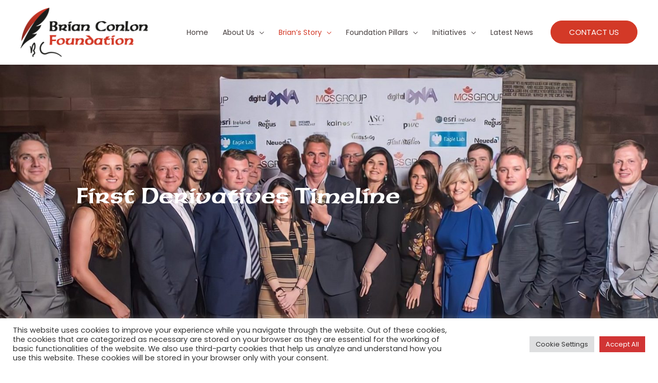

--- FILE ---
content_type: text/css
request_url: https://brianconlonfoundation.com/wp-content/uploads/elementor/css/post-2403.css?ver=1768412785
body_size: 9188
content:
.elementor-2403 .elementor-element.elementor-element-53dfcad > .elementor-container > .elementor-column > .elementor-widget-wrap{align-content:center;align-items:center;}.elementor-2403 .elementor-element.elementor-element-53dfcad:not(.elementor-motion-effects-element-type-background), .elementor-2403 .elementor-element.elementor-element-53dfcad > .elementor-motion-effects-container > .elementor-motion-effects-layer{background-image:url("https://brianconlonfoundation.com/wp-content/uploads/2022/04/brian-conlon-fd-group-1-e1649200661575.jpg");background-position:top center;background-repeat:no-repeat;background-size:cover;}.elementor-2403 .elementor-element.elementor-element-53dfcad > .elementor-background-overlay{background-color:transparent;background-image:linear-gradient(45deg, var( --e-global-color-d6bf8c0 ) 0%, #8d2820 56%);opacity:0.5;transition:background 0.3s, border-radius 0.3s, opacity 0.3s;}.elementor-2403 .elementor-element.elementor-element-53dfcad > .elementor-container{min-height:200px;}.elementor-2403 .elementor-element.elementor-element-53dfcad{transition:background 0.3s, border 0.3s, border-radius 0.3s, box-shadow 0.3s;padding:150px 0px 150px 0px;}.elementor-2403 .elementor-element.elementor-element-6f24fdc > .elementor-element-populated{padding:78px 78px 78px 78px;}.elementor-2403 .elementor-element.elementor-element-1026e85{text-align:left;}.elementor-2403 .elementor-element.elementor-element-1026e85 .elementor-heading-title{font-family:"Unziale", Sans-serif;font-size:41px;color:#ffffff;}.elementor-2403 .elementor-element.elementor-element-e4cb3c0{padding:100px 0px 100px 0px;}.elementor-2403 .elementor-element.elementor-element-378c536 > .elementor-widget-container{margin:0px 0px -10px 0px;padding:0px 0px 0px 0px;}.elementor-2403 .elementor-element.elementor-element-378c536{text-align:left;}.elementor-2403 .elementor-element.elementor-element-378c536 .elementor-heading-title{font-size:22px;text-transform:capitalize;}.elementor-2403 .elementor-element.elementor-element-10c9d37 > .elementor-widget-container{margin:0px 0px 20px 0px;padding:020px 020px 020px 020px;}.elementor-2403 .elementor-element.elementor-element-aa531df > .elementor-widget-container{margin:0px 0px 0px 0px;}.elementor-2403 .elementor-element.elementor-element-aa531df .twae-wrapper{--tw-cbx-text-align-alternate:right;--tw-lbl-big-color:var( --e-global-color-844b269 );--tw-lbl-big-size:22px;--tw-lbl-small-size:16px;--tw-ybx-size:80px;--tw-cbx-bottom-margin:60px;--tw-cbx-title-color:var( --e-global-color-844b269 );--tw-cbx-des-color:var( --e-global-color-d6bf8c0 );}.elementor-2403 .elementor-element.elementor-element-aa531df .twae-wrapper, .elementor-2403 .elementor-element.elementor-element-aa531df .twae-navigationBar{--tw-line-bg:var( --e-global-color-844b269 );--tw-ibx-bg:var( --e-global-color-578dd34 );}.elementor-2403 .elementor-element.elementor-element-9342c46{text-align:center;}.elementor-2403 .elementor-element.elementor-element-27ad9b3 > .elementor-widget-container{margin:0px 0px 20px 0px;}.elementor-2403 .elementor-element.elementor-element-27ad9b3{text-align:center;}.elementor-2403 .elementor-element.elementor-element-e2ad6f2{margin-top:0px;margin-bottom:102px;}.elementor-2403 .elementor-element.elementor-element-53f324d .elementor-wrapper{--video-aspect-ratio:1.77777;}.elementor-2403 .elementor-element.elementor-element-47ab919 .elementor-wrapper{--video-aspect-ratio:1.77777;}.elementor-2403 .elementor-element.elementor-element-2d4953e{margin-top:0px;margin-bottom:102px;}.elementor-2403 .elementor-element.elementor-element-9adc9dd .elementor-wrapper{--video-aspect-ratio:1.77777;}.elementor-2403 .elementor-element.elementor-element-3d3070d .elementor-wrapper{--video-aspect-ratio:1.77777;}.elementor-2403 .elementor-element.elementor-element-bd03a47 > .elementor-container > .elementor-column > .elementor-widget-wrap{align-content:flex-start;align-items:flex-start;}.elementor-2403 .elementor-element.elementor-element-bd03a47:not(.elementor-motion-effects-element-type-background), .elementor-2403 .elementor-element.elementor-element-bd03a47 > .elementor-motion-effects-container > .elementor-motion-effects-layer{background-color:#000000;}.elementor-2403 .elementor-element.elementor-element-bd03a47{transition:background 0.3s, border 0.3s, border-radius 0.3s, box-shadow 0.3s;padding:40px 0px 40px 0px;}.elementor-2403 .elementor-element.elementor-element-bd03a47 > .elementor-background-overlay{transition:background 0.3s, border-radius 0.3s, opacity 0.3s;}.elementor-2403 .elementor-element.elementor-element-3577b98{text-align:center;}.elementor-2403 .elementor-element.elementor-element-3577b98 .elementor-heading-title{color:#ffffff;}.elementor-2403 .elementor-element.elementor-element-62547c3{--divider-border-style:solid;--divider-color:var( --e-global-color-astglobalcolor1 );--divider-border-width:5px;}.elementor-2403 .elementor-element.elementor-element-62547c3 > .elementor-widget-container{margin:0px 0px 20px 0px;}.elementor-2403 .elementor-element.elementor-element-62547c3 .elementor-divider-separator{width:50px;margin:0 auto;margin-center:0;}.elementor-2403 .elementor-element.elementor-element-62547c3 .elementor-divider{text-align:center;padding-block-start:10px;padding-block-end:10px;}.elementor-2403 .elementor-element.elementor-element-41f3302 > .elementor-widget-container{padding:0px 0px 30px 0px;}.elementor-2403 .elementor-element.elementor-element-41f3302{text-align:center;}.elementor-2403 .elementor-element.elementor-element-41f3302 .elementor-heading-title{color:var( --e-global-color-astglobalcolor5 );}.elementor-2403 .elementor-element.elementor-element-b5c65d2{--e-image-carousel-slides-to-show:2;}.elementor-2403 .elementor-element.elementor-element-b5c65d2 > .elementor-widget-container{margin:0px 0px 0px 0px;padding:0px 150px 0px 150px;}.elementor-2403 .elementor-element.elementor-element-b5c65d2 .elementor-swiper-button.elementor-swiper-button-prev, .elementor-2403 .elementor-element.elementor-element-b5c65d2 .elementor-swiper-button.elementor-swiper-button-next{font-size:44px;}.elementor-2403 .elementor-element.elementor-element-b5c65d2 .swiper-wrapper{display:flex;align-items:center;}.elementor-2403 .elementor-element.elementor-element-b5c65d2 .elementor-image-carousel-wrapper .elementor-image-carousel .swiper-slide-image{border-style:solid;border-width:0px 0px 0px 0px;border-color:rgba(122,122,122,0.41);border-radius:0px 0px 0px 0px;}.elementor-2403 .elementor-element.elementor-element-1ce84fd .elementor-button-content-wrapper{flex-direction:row-reverse;}body.elementor-page-2403:not(.elementor-motion-effects-element-type-background), body.elementor-page-2403 > .elementor-motion-effects-container > .elementor-motion-effects-layer{background-color:#ffffff;}@media(max-width:1024px){.elementor-2403 .elementor-element.elementor-element-53dfcad{padding:75px 0px 75px 0px;}.elementor-2403 .elementor-element.elementor-element-e4cb3c0{padding:50px 0px 50px 0px;}.elementor-2403 .elementor-element.elementor-element-aa531df .twae-wrapper{--tw-lbl-big-size:20px;--tw-lbl-small-size:14px;--tw-ybx-size:80px;}.elementor-2403 .elementor-element.elementor-element-bd03a47{padding:050px 0px 50px 0px;}.elementor-2403 .elementor-element.elementor-element-b5c65d2{--e-image-carousel-slides-to-show:2;}}@media(max-width:767px){.elementor-2403 .elementor-element.elementor-element-53dfcad > .elementor-container{min-height:0px;}.elementor-2403 .elementor-element.elementor-element-53dfcad{padding:50px 0px 50px 0px;}.elementor-2403 .elementor-element.elementor-element-6f24fdc > .elementor-element-populated{padding:78px 50px 78px 50px;}.elementor-2403 .elementor-element.elementor-element-1026e85 .elementor-heading-title{font-size:22px;}.elementor-2403 .elementor-element.elementor-element-e4cb3c0{padding:30px 0px 30px 0px;}.elementor-2403 .elementor-element.elementor-element-378c536{text-align:left;}.elementor-2403 .elementor-element.elementor-element-aa531df .twae-wrapper{--tw-lbl-big-size:18px;--tw-lbl-small-size:14px;--tw-ybx-size:80px;}.elementor-2403 .elementor-element.elementor-element-35436db .elementor-heading-title{font-size:22px;}.elementor-2403 .elementor-element.elementor-element-7d0cc3b .elementor-heading-title{font-size:22px;}.elementor-2403 .elementor-element.elementor-element-2d4953e{margin-top:-85px;margin-bottom:0px;}.elementor-2403 .elementor-element.elementor-element-6bc8829 .elementor-heading-title{font-size:22px;}.elementor-2403 .elementor-element.elementor-element-d74924f .elementor-heading-title{font-size:22px;}.elementor-2403 .elementor-element.elementor-element-bd03a47{padding:50px 0px 50px 0px;}.elementor-2403 .elementor-element.elementor-element-41f3302{text-align:center;}.elementor-2403 .elementor-element.elementor-element-b5c65d2{--e-image-carousel-slides-to-show:1;}.elementor-2403 .elementor-element.elementor-element-b5c65d2 > .elementor-widget-container{padding:010px 010px 010px 010px;}}@media(min-width:1025px){.elementor-2403 .elementor-element.elementor-element-53dfcad:not(.elementor-motion-effects-element-type-background), .elementor-2403 .elementor-element.elementor-element-53dfcad > .elementor-motion-effects-container > .elementor-motion-effects-layer{background-attachment:scroll;}}

--- FILE ---
content_type: text/css
request_url: https://brianconlonfoundation.com/wp-content/uploads/elementor/css/post-936.css?ver=1768410786
body_size: 3265
content:
.elementor-936 .elementor-element.elementor-element-ck3fas3 > .elementor-container > .elementor-column > .elementor-widget-wrap{align-content:center;align-items:center;}.elementor-936 .elementor-element.elementor-element-ck3fas3:not(.elementor-motion-effects-element-type-background), .elementor-936 .elementor-element.elementor-element-ck3fas3 > .elementor-motion-effects-container > .elementor-motion-effects-layer{background-color:#FFFFFF;}.elementor-936 .elementor-element.elementor-element-ck3fas3{transition:background 0.3s, border 0.3s, border-radius 0.3s, box-shadow 0.3s;padding:60px 0px 60px 0px;}.elementor-936 .elementor-element.elementor-element-ck3fas3 > .elementor-background-overlay{transition:background 0.3s, border-radius 0.3s, opacity 0.3s;}.elementor-936 .elementor-element.elementor-element-9247ec0 > .elementor-element-populated{padding:50px 50px 50px 50px;}.elementor-936 .elementor-element.elementor-element-f003f55{text-align:left;}.elementor-936 .elementor-element.elementor-element-aba5f59{text-align:left;}.elementor-936 .elementor-element.elementor-element-2bc4525 .elementor-button{background-color:var( --e-global-color-844b269 );fill:var( --e-global-color-astglobalcolor5 );color:var( --e-global-color-astglobalcolor5 );}.elementor-936 .elementor-element.elementor-element-2bc4525 .elementor-button:hover, .elementor-936 .elementor-element.elementor-element-2bc4525 .elementor-button:focus{background-color:var( --e-global-color-578dd34 );color:#ffffff;}.elementor-936 .elementor-element.elementor-element-2bc4525 .elementor-button-content-wrapper{flex-direction:row-reverse;}.elementor-936 .elementor-element.elementor-element-2bc4525 .elementor-button .elementor-button-content-wrapper{gap:15px;}.elementor-936 .elementor-element.elementor-element-2bc4525 .elementor-button:hover svg, .elementor-936 .elementor-element.elementor-element-2bc4525 .elementor-button:focus svg{fill:#ffffff;}.elementor-936 .elementor-element.elementor-element-3bcc9c8 > .elementor-element-populated{padding:0px 0px 0px 50px;}.elementor-936 .elementor-element.elementor-element-d2d69e7{text-align:right;}.elementor-936 .elementor-element.elementor-element-d2d69e7 img{width:100%;}@media(max-width:1024px){.elementor-936 .elementor-element.elementor-element-ck3fas3{padding:80px 25px 80px 25px;}.elementor-936 .elementor-element.elementor-element-9247ec0 > .elementor-element-populated{padding:0px 0px 0px 0px;}.elementor-936 .elementor-element.elementor-element-3bcc9c8 > .elementor-element-populated{margin:0px 0px 0px 0px;--e-column-margin-right:0px;--e-column-margin-left:0px;padding:0px 0px 0px 0px;}.elementor-936 .elementor-element.elementor-element-d2d69e7 > .elementor-widget-container{margin:0px 0px 0px 20px;}}@media(max-width:767px){.elementor-936 .elementor-element.elementor-element-ck3fas3{padding:50px 25px 50px 25px;}.elementor-936 .elementor-element.elementor-element-d2d69e7 > .elementor-widget-container{margin:20px 0px 0px 0px;padding:0px 0px 0px 0px;}}@media(min-width:768px){.elementor-936 .elementor-element.elementor-element-9247ec0{width:30.175%;}.elementor-936 .elementor-element.elementor-element-3bcc9c8{width:69.825%;}}@media(max-width:1024px) and (min-width:768px){.elementor-936 .elementor-element.elementor-element-9247ec0{width:60%;}.elementor-936 .elementor-element.elementor-element-3bcc9c8{width:40%;}}